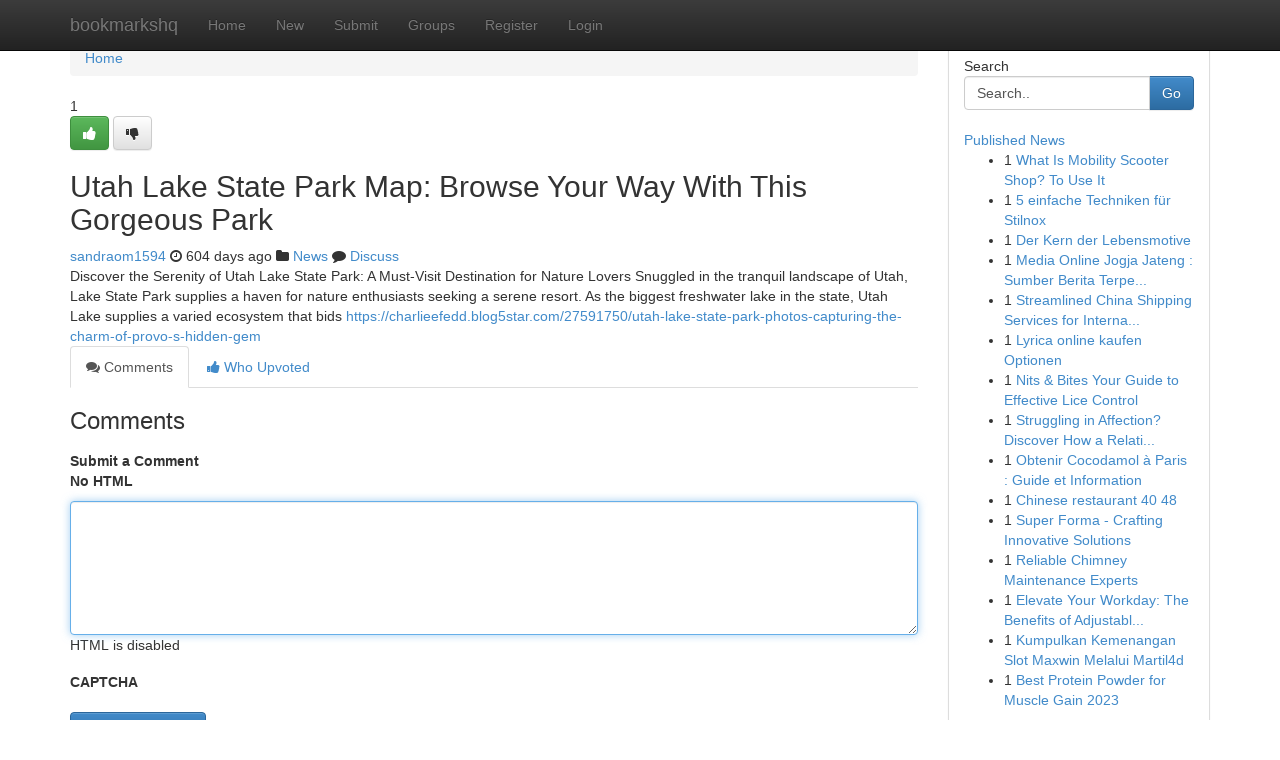

--- FILE ---
content_type: text/html; charset=UTF-8
request_url: https://bookmarkshq.com/story18547488/utah-lake-state-park-map-browse-your-way-with-this-gorgeous-park
body_size: 5067
content:
<!DOCTYPE html>
<html class="no-js" dir="ltr" xmlns="http://www.w3.org/1999/xhtml" xml:lang="en" lang="en"><head>

<meta http-equiv="Pragma" content="no-cache" />
<meta http-equiv="expires" content="0" />
<meta http-equiv="Content-Type" content="text/html; charset=UTF-8" />	
<title>Utah Lake State Park Map: Browse Your Way With This Gorgeous Park</title>
<link rel="alternate" type="application/rss+xml" title="bookmarkshq.com &raquo; Feeds 1" href="/rssfeeds.php?p=1" />
<link rel="alternate" type="application/rss+xml" title="bookmarkshq.com &raquo; Feeds 2" href="/rssfeeds.php?p=2" />
<link rel="alternate" type="application/rss+xml" title="bookmarkshq.com &raquo; Feeds 3" href="/rssfeeds.php?p=3" />
<link rel="alternate" type="application/rss+xml" title="bookmarkshq.com &raquo; Feeds 4" href="/rssfeeds.php?p=4" />
<link rel="alternate" type="application/rss+xml" title="bookmarkshq.com &raquo; Feeds 5" href="/rssfeeds.php?p=5" />
<link rel="alternate" type="application/rss+xml" title="bookmarkshq.com &raquo; Feeds 6" href="/rssfeeds.php?p=6" />
<link rel="alternate" type="application/rss+xml" title="bookmarkshq.com &raquo; Feeds 7" href="/rssfeeds.php?p=7" />
<link rel="alternate" type="application/rss+xml" title="bookmarkshq.com &raquo; Feeds 8" href="/rssfeeds.php?p=8" />
<link rel="alternate" type="application/rss+xml" title="bookmarkshq.com &raquo; Feeds 9" href="/rssfeeds.php?p=9" />
<link rel="alternate" type="application/rss+xml" title="bookmarkshq.com &raquo; Feeds 10" href="/rssfeeds.php?p=10" />
<meta name="google-site-verification" content="m5VOPfs2gQQcZXCcEfUKlnQfx72o45pLcOl4sIFzzMQ" /><meta name="Language" content="en-us" />
<meta name="viewport" content="width=device-width, initial-scale=1.0">
<meta name="generator" content="Kliqqi" />

          <link rel="stylesheet" type="text/css" href="//netdna.bootstrapcdn.com/bootstrap/3.2.0/css/bootstrap.min.css">
             <link rel="stylesheet" type="text/css" href="https://cdnjs.cloudflare.com/ajax/libs/twitter-bootstrap/3.2.0/css/bootstrap-theme.css">
                <link rel="stylesheet" type="text/css" href="https://cdnjs.cloudflare.com/ajax/libs/font-awesome/4.1.0/css/font-awesome.min.css">
<link rel="stylesheet" type="text/css" href="/templates/bootstrap/css/style.css" media="screen" />

                         <script type="text/javascript" src="https://cdnjs.cloudflare.com/ajax/libs/modernizr/2.6.1/modernizr.min.js"></script>
<script type="text/javascript" src="https://cdnjs.cloudflare.com/ajax/libs/jquery/1.7.2/jquery.min.js"></script>
<style></style>
<link rel="alternate" type="application/rss+xml" title="RSS 2.0" href="/rss"/>
<link rel="icon" href="/favicon.ico" type="image/x-icon"/>
</head>

<body dir="ltr">

<header role="banner" class="navbar navbar-inverse navbar-fixed-top custom_header">
<div class="container">
<div class="navbar-header">
<button data-target=".bs-navbar-collapse" data-toggle="collapse" type="button" class="navbar-toggle">
    <span class="sr-only">Toggle navigation</span>
    <span class="fa fa-ellipsis-v" style="color:white"></span>
</button>
<a class="navbar-brand" href="/">bookmarkshq</a>	
</div>
<span style="display: none;"><a href="/forum">forum</a></span>
<nav role="navigation" class="collapse navbar-collapse bs-navbar-collapse">
<ul class="nav navbar-nav">
<li ><a href="/">Home</a></li>
<li ><a href="/new">New</a></li>
<li ><a href="/submit">Submit</a></li>
                    
<li ><a href="/groups"><span>Groups</span></a></li>
<li ><a href="/register"><span>Register</span></a></li>
<li ><a data-toggle="modal" href="#loginModal">Login</a></li>
</ul>
	

</nav>
</div>
</header>
<!-- START CATEGORIES -->
<div class="subnav" id="categories">
<div class="container">
<ul class="nav nav-pills"><li class="category_item"><a  href="/">Home</a></li></ul>
</div>
</div>
<!-- END CATEGORIES -->
	
<div class="container">
	<section id="maincontent"><div class="row"><div class="col-md-9">

<ul class="breadcrumb">
	<li><a href="/">Home</a></li>
</ul>

<div itemscope itemtype="http://schema.org/Article" class="stories" id="xnews-18547488" >


<div class="story_data">
<div class="votebox votebox-published">

<div itemprop="aggregateRating" itemscope itemtype="http://schema.org/AggregateRating" class="vote">
	<div itemprop="ratingCount" class="votenumber">1</div>
<div id="xvote-3" class="votebutton">
<!-- Already Voted -->
<a class="btn btn-default btn-success linkVote_3" href="/login" title=""><i class="fa fa-white fa-thumbs-up"></i></a>
<!-- Bury It -->
<a class="btn btn-default linkVote_3" href="/login"  title="" ><i class="fa fa-thumbs-down"></i></a>


</div>
</div>
</div>
<div class="title" id="title-3">
<span itemprop="name">

<h2 id="list_title"><span>Utah Lake State Park Map: Browse Your Way With This Gorgeous Park</span></h2></span>	
<span class="subtext">

<span itemprop="author" itemscope itemtype="http://schema.org/Person">
<span itemprop="name">
<a href="/user/sandraom1594" rel="nofollow">sandraom1594</a> 
</span></span>
<i class="fa fa-clock-o"></i>
<span itemprop="datePublished">  604 days ago</span>

<script>
$(document).ready(function(){
    $("#list_title span").click(function(){
		window.open($("#siteurl").attr('href'), '', '');
    });
});
</script>

<i class="fa fa-folder"></i> 
<a href="/groups">News</a>

<span id="ls_comments_url-3">
	<i class="fa fa-comment"></i> <span id="linksummaryDiscuss"><a href="#discuss" class="comments">Discuss</a>&nbsp;</span>
</span> 





</div>
</div>
<span itemprop="articleBody">
<div class="storycontent">
	
<div class="news-body-text" id="ls_contents-3" dir="ltr">
Discover the Serenity of Utah Lake State Park: A Must-Visit Destination for Nature Lovers Snuggled in the tranquil landscape of Utah, Lake State Park supplies a haven for nature enthusiasts seeking a serene resort. As the biggest freshwater lake in the state, Utah Lake supplies a varied ecosystem that bids <a id="siteurl" target="_blank" href="https://charlieefedd.blog5star.com/27591750/utah-lake-state-park-photos-capturing-the-charm-of-provo-s-hidden-gem">https://charlieefedd.blog5star.com/27591750/utah-lake-state-park-photos-capturing-the-charm-of-provo-s-hidden-gem</a><div class="clearboth"></div> 
</div>
</div><!-- /.storycontent -->
</span>
</div>

<ul class="nav nav-tabs" id="storytabs">
	<li class="active"><a data-toggle="tab" href="#comments"><i class="fa fa-comments"></i> Comments</a></li>
	<li><a data-toggle="tab" href="#who_voted"><i class="fa fa-thumbs-up"></i> Who Upvoted</a></li>
</ul>


<div id="tabbed" class="tab-content">

<div class="tab-pane fade active in" id="comments" >
<h3>Comments</h3>
<a name="comments" href="#comments"></a>
<ol class="media-list comment-list">

<a name="discuss"></a>
<form action="" method="post" id="thisform" name="mycomment_form">
<div class="form-horizontal">
<fieldset>
<div class="control-group">
<label for="fileInput" class="control-label">Submit a Comment</label>
<div class="controls">

<p class="help-inline"><strong>No HTML  </strong></p>
<textarea autofocus name="comment_content" id="comment_content" class="form-control comment-form" rows="6" /></textarea>
<p class="help-inline">HTML is disabled</p>
</div>
</div>


<script>
var ACPuzzleOptions = {
   theme :  "white",
   lang :  "en"
};
</script>

<div class="control-group">
	<label for="input01" class="control-label">CAPTCHA</label>
	<div class="controls">
	<div id="solvemedia_display">
	<script type="text/javascript" src="https://api.solvemedia.com/papi/challenge.script?k=1G9ho6tcbpytfUxJ0SlrSNt0MjjOB0l2"></script>

	<noscript>
	<iframe src="http://api.solvemedia.com/papi/challenge.noscript?k=1G9ho6tcbpytfUxJ0SlrSNt0MjjOB0l2" height="300" width="500" frameborder="0"></iframe><br/>
	<textarea name="adcopy_challenge" rows="3" cols="40"></textarea>
	<input type="hidden" name="adcopy_response" value="manual_challenge"/>
	</noscript>	
</div>
<br />
</div>
</div>

<div class="form-actions">
	<input type="hidden" name="process" value="newcomment" />
	<input type="hidden" name="randkey" value="75578554" />
	<input type="hidden" name="link_id" value="3" />
	<input type="hidden" name="user_id" value="2" />
	<input type="hidden" name="parrent_comment_id" value="0" />
	<input type="submit" name="submit" value="Submit Comment" class="btn btn-primary" />
	<a href="https://remove.backlinks.live" target="_blank" style="float:right; line-height: 32px;">Report Page</a>
</div>
</fieldset>
</div>
</form>
</ol>
</div>
	
<div class="tab-pane fade" id="who_voted">
<h3>Who Upvoted this Story</h3>
<div class="whovotedwrapper whoupvoted">
<ul>
<li>
<a href="/user/sandraom1594" rel="nofollow" title="sandraom1594" class="avatar-tooltip"><img src="/avatars/Avatar_100.png" alt="" align="top" title="" /></a>
</li>
</ul>
</div>
</div>
</div>
<!-- END CENTER CONTENT -->


</div>

<!-- START RIGHT COLUMN -->
<div class="col-md-3">
<div class="panel panel-default">
<div id="rightcol" class="panel-body">
<!-- START FIRST SIDEBAR -->

<!-- START SEARCH BOX -->
<script type="text/javascript">var some_search='Search..';</script>
<div class="search">
<div class="headline">
<div class="sectiontitle">Search</div>
</div>

<form action="/search" method="get" name="thisform-search" class="form-inline search-form" role="form" id="thisform-search" >

<div class="input-group">

<input type="text" class="form-control" tabindex="20" name="search" id="searchsite" value="Search.." onfocus="if(this.value == some_search) {this.value = '';}" onblur="if (this.value == '') {this.value = some_search;}"/>

<span class="input-group-btn">
<button type="submit" tabindex="21" class="btn btn-primary custom_nav_search_button" />Go</button>
</span>
</div>
</form>

<div style="clear:both;"></div>
<br />
</div>
<!-- END SEARCH BOX -->

<!-- START ABOUT BOX -->

	


<div class="headline">
<div class="sectiontitle"><a href="/">Published News</a></div>
</div>
<div class="boxcontent">
<ul class="sidebar-stories">

<li>
<span class="sidebar-vote-number">1</span>	<span class="sidebar-article"><a href="https://bookmarkshq.com/story22734149/what-is-mobility-scooter-shop-to-use-it" class="sidebar-title">What Is Mobility Scooter Shop? To Use It</a></span>
</li>
<li>
<span class="sidebar-vote-number">1</span>	<span class="sidebar-article"><a href="https://bookmarkshq.com/story22734148/5-einfache-techniken-für-stilnox" class="sidebar-title">5 einfache Techniken f&uuml;r Stilnox</a></span>
</li>
<li>
<span class="sidebar-vote-number">1</span>	<span class="sidebar-article"><a href="https://bookmarkshq.com/story22734147/der-kern-der-lebensmotive" class="sidebar-title">Der Kern der Lebensmotive </a></span>
</li>
<li>
<span class="sidebar-vote-number">1</span>	<span class="sidebar-article"><a href="https://bookmarkshq.com/story22734146/media-online-jogja-jateng-sumber-berita-terpercaya" class="sidebar-title">Media Online Jogja Jateng : Sumber Berita Terpe...</a></span>
</li>
<li>
<span class="sidebar-vote-number">1</span>	<span class="sidebar-article"><a href="https://bookmarkshq.com/story22734145/streamlined-china-shipping-services-for-international-buyers" class="sidebar-title">Streamlined China Shipping Services for Interna...</a></span>
</li>
<li>
<span class="sidebar-vote-number">1</span>	<span class="sidebar-article"><a href="https://bookmarkshq.com/story22734144/lyrica-online-kaufen-optionen" class="sidebar-title">Lyrica online kaufen Optionen</a></span>
</li>
<li>
<span class="sidebar-vote-number">1</span>	<span class="sidebar-article"><a href="https://bookmarkshq.com/story22734143/nits-bites-your-guide-to-effective-lice-control" class="sidebar-title">Nits &amp; Bites Your Guide to Effective Lice Control</a></span>
</li>
<li>
<span class="sidebar-vote-number">1</span>	<span class="sidebar-article"><a href="https://bookmarkshq.com/story22734142/struggling-in-affection-discover-how-a-relationship-mentor-can-revolutionize-your-romantic-world" class="sidebar-title">Struggling in Affection?  Discover How a Relati...</a></span>
</li>
<li>
<span class="sidebar-vote-number">1</span>	<span class="sidebar-article"><a href="https://bookmarkshq.com/story22734141/obtenir-cocodamol-à-paris-guide-et-information" class="sidebar-title"> Obtenir Cocodamol &agrave; Paris : Guide et Information </a></span>
</li>
<li>
<span class="sidebar-vote-number">1</span>	<span class="sidebar-article"><a href="https://bookmarkshq.com/story22734140/chinese-restaurant-40-48" class="sidebar-title">Chinese restaurant​ 40 48</a></span>
</li>
<li>
<span class="sidebar-vote-number">1</span>	<span class="sidebar-article"><a href="https://bookmarkshq.com/story22734139/super-forma-crafting-innovative-solutions" class="sidebar-title">Super Forma - Crafting Innovative Solutions </a></span>
</li>
<li>
<span class="sidebar-vote-number">1</span>	<span class="sidebar-article"><a href="https://bookmarkshq.com/story22734138/reliable-chimney-maintenance-experts" class="sidebar-title">Reliable Chimney Maintenance Experts</a></span>
</li>
<li>
<span class="sidebar-vote-number">1</span>	<span class="sidebar-article"><a href="https://bookmarkshq.com/story22734137/elevate-your-workday-the-benefits-of-adjustable-desks" class="sidebar-title">Elevate Your Workday: The Benefits of Adjustabl...</a></span>
</li>
<li>
<span class="sidebar-vote-number">1</span>	<span class="sidebar-article"><a href="https://bookmarkshq.com/story22734136/kumpulkan-kemenangan-slot-maxwin-melalui-martil4d" class="sidebar-title">Kumpulkan Kemenangan Slot Maxwin Melalui Martil4d </a></span>
</li>
<li>
<span class="sidebar-vote-number">1</span>	<span class="sidebar-article"><a href="https://bookmarkshq.com/story22734135/best-protein-powder-for-muscle-gain-2023" class="sidebar-title">Best Protein Powder for Muscle Gain 2023</a></span>
</li>

</ul>
</div>

<!-- END SECOND SIDEBAR -->
</div>
</div>
</div>
<!-- END RIGHT COLUMN -->
</div></section>
<hr>

<!--googleoff: all-->
<footer class="footer">
<div id="footer">
<span class="subtext"> Copyright &copy; 2026 | <a href="/search">Advanced Search</a> 
| <a href="/">Live</a>
| <a href="/">Tag Cloud</a>
| <a href="/">Top Users</a>
| Made with <a href="#" rel="nofollow" target="_blank">Kliqqi CMS</a> 
| <a href="/rssfeeds.php?p=1">All RSS Feeds</a> 
</span>
</div>
</footer>
<!--googleon: all-->


</div>
	
<!-- START UP/DOWN VOTING JAVASCRIPT -->
	
<script>
var my_base_url='http://bookmarkshq.com';
var my_kliqqi_base='';
var anonymous_vote = false;
var Voting_Method = '1';
var KLIQQI_Visual_Vote_Cast = "Voted";
var KLIQQI_Visual_Vote_Report = "Buried";
var KLIQQI_Visual_Vote_For_It = "Vote";
var KLIQQI_Visual_Comment_ThankYou_Rating = "Thank you for rating this comment.";


</script>
<!-- END UP/DOWN VOTING JAVASCRIPT -->


<script type="text/javascript" src="https://cdnjs.cloudflare.com/ajax/libs/jqueryui/1.8.23/jquery-ui.min.js"></script>
<link href="https://cdnjs.cloudflare.com/ajax/libs/jqueryui/1.8.23/themes/base/jquery-ui.css" media="all" rel="stylesheet" type="text/css" />




             <script type="text/javascript" src="https://cdnjs.cloudflare.com/ajax/libs/twitter-bootstrap/3.2.0/js/bootstrap.min.js"></script>

<!-- Login Modal -->
<div class="modal fade" id="loginModal" tabindex="-1" role="dialog">
<div class="modal-dialog">
<div class="modal-content">
<div class="modal-header">
<button type="button" class="close" data-dismiss="modal" aria-hidden="true">&times;</button>
<h4 class="modal-title">Login</h4>
</div>
<div class="modal-body">
<div class="control-group">
<form id="signin" action="/login?return=/story18547488/utah-lake-state-park-map-browse-your-way-with-this-gorgeous-park" method="post">

<div style="login_modal_username">
	<label for="username">Username/Email</label><input id="username" name="username" class="form-control" value="" title="username" tabindex="1" type="text">
</div>
<div class="login_modal_password">
	<label for="password">Password</label><input id="password" name="password" class="form-control" value="" title="password" tabindex="2" type="password">
</div>
<div class="login_modal_remember">
<div class="login_modal_remember_checkbox">
	<input id="remember" style="float:left;margin-right:5px;" name="persistent" value="1" tabindex="3" type="checkbox">
</div>
<div class="login_modal_remember_label">
	<label for="remember" style="">Remember</label>
</div>
<div style="clear:both;"></div>
</div>
<div class="login_modal_login">
	<input type="hidden" name="processlogin" value="1"/>
	<input type="hidden" name="return" value=""/>
	<input class="btn btn-primary col-md-12" id="signin_submit" value="Sign In" tabindex="4" type="submit">
</div>
    
<hr class="soften" id="login_modal_spacer" />
	<div class="login_modal_forgot"><a class="btn btn-default col-md-12" id="forgot_password_link" href="/login">Forgotten Password?</a></div>
	<div class="clearboth"></div>
</form>
</div>
</div>
</div>
</div>
</div>

<script>$('.avatar-tooltip').tooltip()</script>
<script defer src="https://static.cloudflareinsights.com/beacon.min.js/vcd15cbe7772f49c399c6a5babf22c1241717689176015" integrity="sha512-ZpsOmlRQV6y907TI0dKBHq9Md29nnaEIPlkf84rnaERnq6zvWvPUqr2ft8M1aS28oN72PdrCzSjY4U6VaAw1EQ==" data-cf-beacon='{"version":"2024.11.0","token":"6cb1dd383015498b8306670dfaa53504","r":1,"server_timing":{"name":{"cfCacheStatus":true,"cfEdge":true,"cfExtPri":true,"cfL4":true,"cfOrigin":true,"cfSpeedBrain":true},"location_startswith":null}}' crossorigin="anonymous"></script>
</body>
</html>
